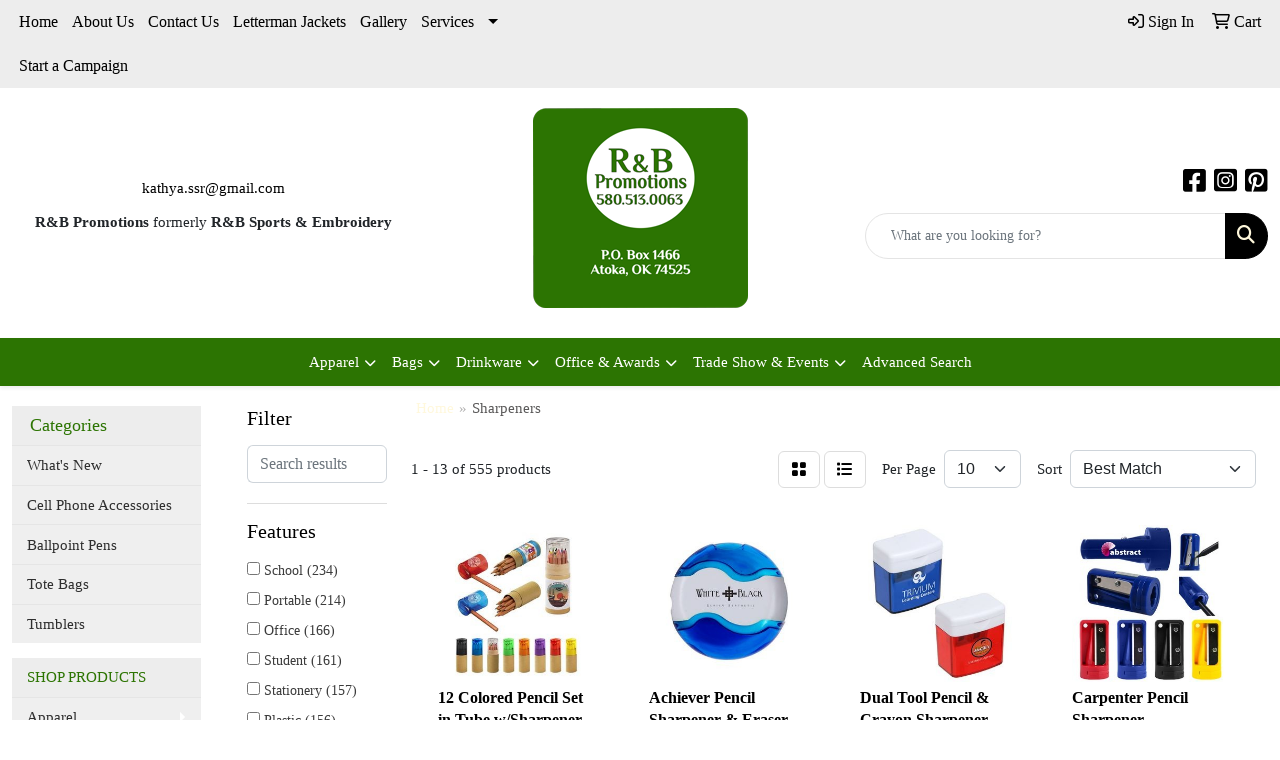

--- FILE ---
content_type: text/html
request_url: https://www.rbsportsok.com/ws/ws.dll/StartSrch?UID=208545&WENavID=14505597
body_size: 11147
content:
<!DOCTYPE html>
<html lang="en"><head>
<meta charset="utf-8">
<meta http-equiv="X-UA-Compatible" content="IE=edge">
<meta name="viewport" content="width=device-width, initial-scale=1">
<!-- The above 3 meta tags *must* come first in the head; any other head content must come *after* these tags -->


<link href="/distsite/styles/8/css/bootstrap.min.css" rel="stylesheet" />
<link href="https://fonts.googleapis.com/css?family=Open+Sans:400,600|Oswald:400,600" rel="stylesheet">
<link href="/distsite/styles/8/css/owl.carousel.min.css" rel="stylesheet">
<link href="/distsite/styles/8/css/nouislider.css" rel="stylesheet">
<!--<link href="/distsite/styles/8/css/menu.css" rel="stylesheet"/>-->
<link href="/distsite/styles/8/css/flexslider.css" rel="stylesheet">
<link href="/distsite/styles/8/css/all.min.css" rel="stylesheet">
<link href="/distsite/styles/8/css/slick/slick.css" rel="stylesheet"/>
<link href="/distsite/styles/8/css/lightbox/lightbox.css" rel="stylesheet"  />
<link href="/distsite/styles/8/css/yamm.css" rel="stylesheet" />
<!-- Custom styles for this theme -->
<link href="/we/we.dll/StyleSheet?UN=208545&Type=WETheme&TS=C45695.5334606481" rel="stylesheet">
<!-- Custom styles for this theme -->
<link href="/we/we.dll/StyleSheet?UN=208545&Type=WETheme-PS&TS=C45695.5334606481" rel="stylesheet">
<style>

#block-right > p{font-weight: bold;}
#block-right > h4 > span{font-weight: bold;}

</style>

<!-- HTML5 shim and Respond.js for IE8 support of HTML5 elements and media queries -->
<!--[if lt IE 9]>
      <script src="https://oss.maxcdn.com/html5shiv/3.7.3/html5shiv.min.js"></script>
      <script src="https://oss.maxcdn.com/respond/1.4.2/respond.min.js"></script>
    <![endif]-->

</head>

<body style="background:#fff;">


  <!-- Slide-Out Menu -->
  <div id="filter-menu" class="filter-menu">
    <button id="close-menu" class="btn-close"></button>
    <div class="menu-content">
      
<aside class="filter-sidebar">



<div class="filter-section first">
	<h2>Filter</h2>
	 <div class="input-group mb-3">
	 <input type="text" style="border-right:0;" placeholder="Search results" class="form-control text-search-within-results" name="SearchWithinResults" value="" maxlength="100" onkeyup="HandleTextFilter(event);">
	  <label class="input-group-text" style="background-color:#fff;"><a  style="display:none;" href="javascript:void(0);" class="remove-filter" data-toggle="tooltip" title="Clear" onclick="ClearTextFilter();"><i class="far fa-times" aria-hidden="true"></i> <span class="fa-sr-only">x</span></a></label>
	</div>
</div>

<a href="javascript:void(0);" class="clear-filters"  style="display:none;" onclick="ClearDrillDown();">Clear all filters</a>

<div class="filter-section"  style="display:none;">
	<h2>Categories</h2>

	<div class="filter-list">

	 

		<!-- wrapper for more filters -->
        <div class="show-filter">

		</div><!-- showfilters -->

	</div>

		<a href="#" class="show-more"  style="display:none;" >Show more</a>
</div>


<div class="filter-section" >
	<h2>Features</h2>

		<div class="filter-list">

	  		<div class="checkbox"><label><input class="filtercheckbox" type="checkbox" name="2|School" ><span> School (234)</span></label></div><div class="checkbox"><label><input class="filtercheckbox" type="checkbox" name="2|Portable" ><span> Portable (214)</span></label></div><div class="checkbox"><label><input class="filtercheckbox" type="checkbox" name="2|Office" ><span> Office (166)</span></label></div><div class="checkbox"><label><input class="filtercheckbox" type="checkbox" name="2|Student" ><span> Student (161)</span></label></div><div class="checkbox"><label><input class="filtercheckbox" type="checkbox" name="2|Stationery" ><span> Stationery (157)</span></label></div><div class="checkbox"><label><input class="filtercheckbox" type="checkbox" name="2|Plastic" ><span> Plastic (156)</span></label></div><div class="checkbox"><label><input class="filtercheckbox" type="checkbox" name="2|Pencil" ><span> Pencil (137)</span></label></div><div class="checkbox"><label><input class="filtercheckbox" type="checkbox" name="2|Durable" ><span> Durable (136)</span></label></div><div class="checkbox"><label><input class="filtercheckbox" type="checkbox" name="2|Compact" ><span> Compact (135)</span></label></div><div class="checkbox"><label><input class="filtercheckbox" type="checkbox" name="2|Classroom" ><span> Classroom (134)</span></label></div><div class="show-filter"><div class="checkbox"><label><input class="filtercheckbox" type="checkbox" name="2|Handheld" ><span> Handheld (118)</span></label></div><div class="checkbox"><label><input class="filtercheckbox" type="checkbox" name="2|Kid" ><span> Kid (118)</span></label></div><div class="checkbox"><label><input class="filtercheckbox" type="checkbox" name="2|Sharpener" ><span> Sharpener (109)</span></label></div><div class="checkbox"><label><input class="filtercheckbox" type="checkbox" name="2|Manual" ><span> Manual (106)</span></label></div><div class="checkbox"><label><input class="filtercheckbox" type="checkbox" name="2|Lightweight" ><span> Lightweight (103)</span></label></div><div class="checkbox"><label><input class="filtercheckbox" type="checkbox" name="2|Blade" ><span> Blade (91)</span></label></div><div class="checkbox"><label><input class="filtercheckbox" type="checkbox" name="2|Pencil sharpener" ><span> Pencil sharpener (89)</span></label></div><div class="checkbox"><label><input class="filtercheckbox" type="checkbox" name="2|Artist" ><span> Artist (65)</span></label></div><div class="checkbox"><label><input class="filtercheckbox" type="checkbox" name="2|Home" ><span> Home (52)</span></label></div><div class="checkbox"><label><input class="filtercheckbox" type="checkbox" name="2|Sharp" ><span> Sharp (52)</span></label></div><div class="checkbox"><label><input class="filtercheckbox" type="checkbox" name="2|Mini" ><span> Mini (49)</span></label></div><div class="checkbox"><label><input class="filtercheckbox" type="checkbox" name="2|Practical" ><span> Practical (47)</span></label></div><div class="checkbox"><label><input class="filtercheckbox" type="checkbox" name="2|Tool" ><span> Tool (43)</span></label></div><div class="checkbox"><label><input class="filtercheckbox" type="checkbox" name="2|Cutter" ><span> Cutter (41)</span></label></div><div class="checkbox"><label><input class="filtercheckbox" type="checkbox" name="2|Automatic" ><span> Automatic (40)</span></label></div><div class="checkbox"><label><input class="filtercheckbox" type="checkbox" name="2|School supplies" ><span> School supplies (40)</span></label></div><div class="checkbox"><label><input class="filtercheckbox" type="checkbox" name="2|Eraser" ><span> Eraser (39)</span></label></div><div class="checkbox"><label><input class="filtercheckbox" type="checkbox" name="2|Knife" ><span> Knife (37)</span></label></div><div class="checkbox"><label><input class="filtercheckbox" type="checkbox" name="2|Crayon" ><span> Crayon (36)</span></label></div><div class="checkbox"><label><input class="filtercheckbox" type="checkbox" name="2|Round" ><span> Round (35)</span></label></div><div class="checkbox"><label><input class="filtercheckbox" type="checkbox" name="2|Desk" ><span> Desk (34)</span></label></div><div class="checkbox"><label><input class="filtercheckbox" type="checkbox" name="2|Small" ><span> Small (31)</span></label></div><div class="checkbox"><label><input class="filtercheckbox" type="checkbox" name="2|Ergonomic" ><span> Ergonomic (29)</span></label></div><div class="checkbox"><label><input class="filtercheckbox" type="checkbox" name="2|Dual hole" ><span> Dual hole (28)</span></label></div><div class="checkbox"><label><input class="filtercheckbox" type="checkbox" name="2|Handy" ><span> Handy (28)</span></label></div><div class="checkbox"><label><input class="filtercheckbox" type="checkbox" name="2|Lid" ><span> Lid (28)</span></label></div><div class="checkbox"><label><input class="filtercheckbox" type="checkbox" name="2|Colorful" ><span> Colorful (26)</span></label></div><div class="checkbox"><label><input class="filtercheckbox" type="checkbox" name="2|Colored" ><span> Colored (25)</span></label></div><div class="checkbox"><label><input class="filtercheckbox" type="checkbox" name="2|Translucent" ><span> Translucent (25)</span></label></div><div class="checkbox"><label><input class="filtercheckbox" type="checkbox" name="2|Fast" ><span> Fast (24)</span></label></div><div class="checkbox"><label><input class="filtercheckbox" type="checkbox" name="2|Children" ><span> Children (23)</span></label></div><div class="checkbox"><label><input class="filtercheckbox" type="checkbox" name="2|Single hole" ><span> Single hole (23)</span></label></div><div class="checkbox"><label><input class="filtercheckbox" type="checkbox" name="2|Convenient" ><span> Convenient (22)</span></label></div><div class="checkbox"><label><input class="filtercheckbox" type="checkbox" name="2|Efficient" ><span> Efficient (22)</span></label></div><div class="checkbox"><label><input class="filtercheckbox" type="checkbox" name="2|Sturdy" ><span> Sturdy (22)</span></label></div><div class="checkbox"><label><input class="filtercheckbox" type="checkbox" name="2|Drawing" ><span> Drawing (21)</span></label></div><div class="checkbox"><label><input class="filtercheckbox" type="checkbox" name="2|Safe" ><span> Safe (21)</span></label></div><div class="checkbox"><label><input class="filtercheckbox" type="checkbox" name="2|Writing" ><span> Writing (21)</span></label></div><div class="checkbox"><label><input class="filtercheckbox" type="checkbox" name="2|Cutting" ><span> Cutting (20)</span></label></div><div class="checkbox"><label><input class="filtercheckbox" type="checkbox" name="2|Smooth" ><span> Smooth (20)</span></label></div></div>

			<!-- wrapper for more filters -->
			<div class="show-filter">

			</div><!-- showfilters -->
 		</div>
		<a href="#" class="show-more"  >Show more</a>


</div>


<div class="filter-section" >
	<h2>Colors</h2>

		<div class="filter-list">

		  	<div class="checkbox"><label><input class="filtercheckbox" type="checkbox" name="1|Blue" ><span> Blue (388)</span></label></div><div class="checkbox"><label><input class="filtercheckbox" type="checkbox" name="1|Green" ><span> Green (275)</span></label></div><div class="checkbox"><label><input class="filtercheckbox" type="checkbox" name="1|Red" ><span> Red (198)</span></label></div><div class="checkbox"><label><input class="filtercheckbox" type="checkbox" name="1|Pink" ><span> Pink (182)</span></label></div><div class="checkbox"><label><input class="filtercheckbox" type="checkbox" name="1|Yellow" ><span> Yellow (166)</span></label></div><div class="checkbox"><label><input class="filtercheckbox" type="checkbox" name="1|Black" ><span> Black (130)</span></label></div><div class="checkbox"><label><input class="filtercheckbox" type="checkbox" name="1|Orange" ><span> Orange (95)</span></label></div><div class="checkbox"><label><input class="filtercheckbox" type="checkbox" name="1|White" ><span> White (90)</span></label></div><div class="checkbox"><label><input class="filtercheckbox" type="checkbox" name="1|Purple" ><span> Purple (65)</span></label></div><div class="checkbox"><label><input class="filtercheckbox" type="checkbox" name="1|Various" ><span> Various (22)</span></label></div><div class="show-filter"><div class="checkbox"><label><input class="filtercheckbox" type="checkbox" name="1|Clear" ><span> Clear (21)</span></label></div><div class="checkbox"><label><input class="filtercheckbox" type="checkbox" name="1|Brown" ><span> Brown (20)</span></label></div><div class="checkbox"><label><input class="filtercheckbox" type="checkbox" name="1|Gray" ><span> Gray (10)</span></label></div><div class="checkbox"><label><input class="filtercheckbox" type="checkbox" name="1|Light blue" ><span> Light blue (10)</span></label></div><div class="checkbox"><label><input class="filtercheckbox" type="checkbox" name="1|Light green" ><span> Light green (9)</span></label></div><div class="checkbox"><label><input class="filtercheckbox" type="checkbox" name="1|Rose red" ><span> Rose red (9)</span></label></div><div class="checkbox"><label><input class="filtercheckbox" type="checkbox" name="1|Translucent blue" ><span> Translucent blue (8)</span></label></div><div class="checkbox"><label><input class="filtercheckbox" type="checkbox" name="1|Dark blue" ><span> Dark blue (7)</span></label></div><div class="checkbox"><label><input class="filtercheckbox" type="checkbox" name="1|Royal blue" ><span> Royal blue (6)</span></label></div><div class="checkbox"><label><input class="filtercheckbox" type="checkbox" name="1|Silver" ><span> Silver (6)</span></label></div><div class="checkbox"><label><input class="filtercheckbox" type="checkbox" name="1|Translucent red" ><span> Translucent red (6)</span></label></div><div class="checkbox"><label><input class="filtercheckbox" type="checkbox" name="1|Dark green" ><span> Dark green (5)</span></label></div><div class="checkbox"><label><input class="filtercheckbox" type="checkbox" name="1|Beige" ><span> Beige (4)</span></label></div><div class="checkbox"><label><input class="filtercheckbox" type="checkbox" name="1|Sky blue" ><span> Sky blue (4)</span></label></div><div class="checkbox"><label><input class="filtercheckbox" type="checkbox" name="1|Translucent black" ><span> Translucent black (4)</span></label></div><div class="checkbox"><label><input class="filtercheckbox" type="checkbox" name="1|Blue/green" ><span> Blue/green (3)</span></label></div><div class="checkbox"><label><input class="filtercheckbox" type="checkbox" name="1|Blue/white" ><span> Blue/white (3)</span></label></div><div class="checkbox"><label><input class="filtercheckbox" type="checkbox" name="1|Natural beige" ><span> Natural beige (3)</span></label></div><div class="checkbox"><label><input class="filtercheckbox" type="checkbox" name="1|Trans blue" ><span> Trans blue (3)</span></label></div><div class="checkbox"><label><input class="filtercheckbox" type="checkbox" name="1|Trans green" ><span> Trans green (3)</span></label></div><div class="checkbox"><label><input class="filtercheckbox" type="checkbox" name="1|Trans red" ><span> Trans red (3)</span></label></div><div class="checkbox"><label><input class="filtercheckbox" type="checkbox" name="1|Translucent green" ><span> Translucent green (3)</span></label></div><div class="checkbox"><label><input class="filtercheckbox" type="checkbox" name="1|Translucent lime green" ><span> Translucent lime green (3)</span></label></div><div class="checkbox"><label><input class="filtercheckbox" type="checkbox" name="1|Translucent smoke gray" ><span> Translucent smoke gray (3)</span></label></div><div class="checkbox"><label><input class="filtercheckbox" type="checkbox" name="1|Translucent yellow" ><span> Translucent yellow (3)</span></label></div><div class="checkbox"><label><input class="filtercheckbox" type="checkbox" name="1|Transparent" ><span> Transparent (3)</span></label></div><div class="checkbox"><label><input class="filtercheckbox" type="checkbox" name="1|Black/clear" ><span> Black/clear (2)</span></label></div><div class="checkbox"><label><input class="filtercheckbox" type="checkbox" name="1|Blue/clear" ><span> Blue/clear (2)</span></label></div><div class="checkbox"><label><input class="filtercheckbox" type="checkbox" name="1|Blue/purple" ><span> Blue/purple (2)</span></label></div><div class="checkbox"><label><input class="filtercheckbox" type="checkbox" name="1|Cream" ><span> Cream (2)</span></label></div><div class="checkbox"><label><input class="filtercheckbox" type="checkbox" name="1|Gold" ><span> Gold (2)</span></label></div><div class="checkbox"><label><input class="filtercheckbox" type="checkbox" name="1|Light purple" ><span> Light purple (2)</span></label></div><div class="checkbox"><label><input class="filtercheckbox" type="checkbox" name="1|Multi" ><span> Multi (2)</span></label></div><div class="checkbox"><label><input class="filtercheckbox" type="checkbox" name="1|Multi- translucent" ><span> Multi- translucent (2)</span></label></div><div class="checkbox"><label><input class="filtercheckbox" type="checkbox" name="1|Natural" ><span> Natural (2)</span></label></div><div class="checkbox"><label><input class="filtercheckbox" type="checkbox" name="1|Navy blue" ><span> Navy blue (2)</span></label></div><div class="checkbox"><label><input class="filtercheckbox" type="checkbox" name="1|Neon yellow" ><span> Neon yellow (2)</span></label></div><div class="checkbox"><label><input class="filtercheckbox" type="checkbox" name="1|Pink/white" ><span> Pink/white (2)</span></label></div><div class="checkbox"><label><input class="filtercheckbox" type="checkbox" name="1|Pms# 2039 translucent pink" ><span> Pms# 2039 translucent pink (2)</span></label></div><div class="checkbox"><label><input class="filtercheckbox" type="checkbox" name="1|Pms# 2070 translucent fuchsia" ><span> Pms# 2070 translucent fuchsia (2)</span></label></div></div>


			<!-- wrapper for more filters -->
			<div class="show-filter">

			</div><!-- showfilters -->

		  </div>

		<a href="#" class="show-more"  >Show more</a>
</div>


<div class="filter-section"  >
	<h2>Price Range</h2>
	<div class="filter-price-wrap">
		<div class="filter-price-inner">
			<div class="input-group">
				<span class="input-group-text input-group-text-white">$</span>
				<input type="text" class="form-control form-control-sm filter-min-prices" name="min-prices" value="" placeholder="Min" onkeyup="HandlePriceFilter(event);">
			</div>
			<div class="input-group">
				<span class="input-group-text input-group-text-white">$</span>
				<input type="text" class="form-control form-control-sm filter-max-prices" name="max-prices" value="" placeholder="Max" onkeyup="HandlePriceFilter(event);">
			</div>
		</div>
		<a href="javascript:void(0)" onclick="SetPriceFilter();" ><i class="fa-solid fa-chevron-right"></i></a>
	</div>
</div>

<div class="filter-section"   >
	<h2>Quantity</h2>
	<div class="filter-price-wrap mb-2">
		<input type="text" class="form-control form-control-sm filter-quantity" value="" placeholder="Qty" onkeyup="HandleQuantityFilter(event);">
		<a href="javascript:void(0)" onclick="SetQuantityFilter();"><i class="fa-solid fa-chevron-right"></i></a>
	</div>
</div>




	</aside>

    </div>
</div>




	<div class="container-fluid">
		<div class="row">

			<div class="col-md-3 col-lg-2">
        <div class="d-none d-md-block">
          <div id="desktop-filter">
            
<aside class="filter-sidebar">



<div class="filter-section first">
	<h2>Filter</h2>
	 <div class="input-group mb-3">
	 <input type="text" style="border-right:0;" placeholder="Search results" class="form-control text-search-within-results" name="SearchWithinResults" value="" maxlength="100" onkeyup="HandleTextFilter(event);">
	  <label class="input-group-text" style="background-color:#fff;"><a  style="display:none;" href="javascript:void(0);" class="remove-filter" data-toggle="tooltip" title="Clear" onclick="ClearTextFilter();"><i class="far fa-times" aria-hidden="true"></i> <span class="fa-sr-only">x</span></a></label>
	</div>
</div>

<a href="javascript:void(0);" class="clear-filters"  style="display:none;" onclick="ClearDrillDown();">Clear all filters</a>

<div class="filter-section"  style="display:none;">
	<h2>Categories</h2>

	<div class="filter-list">

	 

		<!-- wrapper for more filters -->
        <div class="show-filter">

		</div><!-- showfilters -->

	</div>

		<a href="#" class="show-more"  style="display:none;" >Show more</a>
</div>


<div class="filter-section" >
	<h2>Features</h2>

		<div class="filter-list">

	  		<div class="checkbox"><label><input class="filtercheckbox" type="checkbox" name="2|School" ><span> School (234)</span></label></div><div class="checkbox"><label><input class="filtercheckbox" type="checkbox" name="2|Portable" ><span> Portable (214)</span></label></div><div class="checkbox"><label><input class="filtercheckbox" type="checkbox" name="2|Office" ><span> Office (166)</span></label></div><div class="checkbox"><label><input class="filtercheckbox" type="checkbox" name="2|Student" ><span> Student (161)</span></label></div><div class="checkbox"><label><input class="filtercheckbox" type="checkbox" name="2|Stationery" ><span> Stationery (157)</span></label></div><div class="checkbox"><label><input class="filtercheckbox" type="checkbox" name="2|Plastic" ><span> Plastic (156)</span></label></div><div class="checkbox"><label><input class="filtercheckbox" type="checkbox" name="2|Pencil" ><span> Pencil (137)</span></label></div><div class="checkbox"><label><input class="filtercheckbox" type="checkbox" name="2|Durable" ><span> Durable (136)</span></label></div><div class="checkbox"><label><input class="filtercheckbox" type="checkbox" name="2|Compact" ><span> Compact (135)</span></label></div><div class="checkbox"><label><input class="filtercheckbox" type="checkbox" name="2|Classroom" ><span> Classroom (134)</span></label></div><div class="show-filter"><div class="checkbox"><label><input class="filtercheckbox" type="checkbox" name="2|Handheld" ><span> Handheld (118)</span></label></div><div class="checkbox"><label><input class="filtercheckbox" type="checkbox" name="2|Kid" ><span> Kid (118)</span></label></div><div class="checkbox"><label><input class="filtercheckbox" type="checkbox" name="2|Sharpener" ><span> Sharpener (109)</span></label></div><div class="checkbox"><label><input class="filtercheckbox" type="checkbox" name="2|Manual" ><span> Manual (106)</span></label></div><div class="checkbox"><label><input class="filtercheckbox" type="checkbox" name="2|Lightweight" ><span> Lightweight (103)</span></label></div><div class="checkbox"><label><input class="filtercheckbox" type="checkbox" name="2|Blade" ><span> Blade (91)</span></label></div><div class="checkbox"><label><input class="filtercheckbox" type="checkbox" name="2|Pencil sharpener" ><span> Pencil sharpener (89)</span></label></div><div class="checkbox"><label><input class="filtercheckbox" type="checkbox" name="2|Artist" ><span> Artist (65)</span></label></div><div class="checkbox"><label><input class="filtercheckbox" type="checkbox" name="2|Home" ><span> Home (52)</span></label></div><div class="checkbox"><label><input class="filtercheckbox" type="checkbox" name="2|Sharp" ><span> Sharp (52)</span></label></div><div class="checkbox"><label><input class="filtercheckbox" type="checkbox" name="2|Mini" ><span> Mini (49)</span></label></div><div class="checkbox"><label><input class="filtercheckbox" type="checkbox" name="2|Practical" ><span> Practical (47)</span></label></div><div class="checkbox"><label><input class="filtercheckbox" type="checkbox" name="2|Tool" ><span> Tool (43)</span></label></div><div class="checkbox"><label><input class="filtercheckbox" type="checkbox" name="2|Cutter" ><span> Cutter (41)</span></label></div><div class="checkbox"><label><input class="filtercheckbox" type="checkbox" name="2|Automatic" ><span> Automatic (40)</span></label></div><div class="checkbox"><label><input class="filtercheckbox" type="checkbox" name="2|School supplies" ><span> School supplies (40)</span></label></div><div class="checkbox"><label><input class="filtercheckbox" type="checkbox" name="2|Eraser" ><span> Eraser (39)</span></label></div><div class="checkbox"><label><input class="filtercheckbox" type="checkbox" name="2|Knife" ><span> Knife (37)</span></label></div><div class="checkbox"><label><input class="filtercheckbox" type="checkbox" name="2|Crayon" ><span> Crayon (36)</span></label></div><div class="checkbox"><label><input class="filtercheckbox" type="checkbox" name="2|Round" ><span> Round (35)</span></label></div><div class="checkbox"><label><input class="filtercheckbox" type="checkbox" name="2|Desk" ><span> Desk (34)</span></label></div><div class="checkbox"><label><input class="filtercheckbox" type="checkbox" name="2|Small" ><span> Small (31)</span></label></div><div class="checkbox"><label><input class="filtercheckbox" type="checkbox" name="2|Ergonomic" ><span> Ergonomic (29)</span></label></div><div class="checkbox"><label><input class="filtercheckbox" type="checkbox" name="2|Dual hole" ><span> Dual hole (28)</span></label></div><div class="checkbox"><label><input class="filtercheckbox" type="checkbox" name="2|Handy" ><span> Handy (28)</span></label></div><div class="checkbox"><label><input class="filtercheckbox" type="checkbox" name="2|Lid" ><span> Lid (28)</span></label></div><div class="checkbox"><label><input class="filtercheckbox" type="checkbox" name="2|Colorful" ><span> Colorful (26)</span></label></div><div class="checkbox"><label><input class="filtercheckbox" type="checkbox" name="2|Colored" ><span> Colored (25)</span></label></div><div class="checkbox"><label><input class="filtercheckbox" type="checkbox" name="2|Translucent" ><span> Translucent (25)</span></label></div><div class="checkbox"><label><input class="filtercheckbox" type="checkbox" name="2|Fast" ><span> Fast (24)</span></label></div><div class="checkbox"><label><input class="filtercheckbox" type="checkbox" name="2|Children" ><span> Children (23)</span></label></div><div class="checkbox"><label><input class="filtercheckbox" type="checkbox" name="2|Single hole" ><span> Single hole (23)</span></label></div><div class="checkbox"><label><input class="filtercheckbox" type="checkbox" name="2|Convenient" ><span> Convenient (22)</span></label></div><div class="checkbox"><label><input class="filtercheckbox" type="checkbox" name="2|Efficient" ><span> Efficient (22)</span></label></div><div class="checkbox"><label><input class="filtercheckbox" type="checkbox" name="2|Sturdy" ><span> Sturdy (22)</span></label></div><div class="checkbox"><label><input class="filtercheckbox" type="checkbox" name="2|Drawing" ><span> Drawing (21)</span></label></div><div class="checkbox"><label><input class="filtercheckbox" type="checkbox" name="2|Safe" ><span> Safe (21)</span></label></div><div class="checkbox"><label><input class="filtercheckbox" type="checkbox" name="2|Writing" ><span> Writing (21)</span></label></div><div class="checkbox"><label><input class="filtercheckbox" type="checkbox" name="2|Cutting" ><span> Cutting (20)</span></label></div><div class="checkbox"><label><input class="filtercheckbox" type="checkbox" name="2|Smooth" ><span> Smooth (20)</span></label></div></div>

			<!-- wrapper for more filters -->
			<div class="show-filter">

			</div><!-- showfilters -->
 		</div>
		<a href="#" class="show-more"  >Show more</a>


</div>


<div class="filter-section" >
	<h2>Colors</h2>

		<div class="filter-list">

		  	<div class="checkbox"><label><input class="filtercheckbox" type="checkbox" name="1|Blue" ><span> Blue (388)</span></label></div><div class="checkbox"><label><input class="filtercheckbox" type="checkbox" name="1|Green" ><span> Green (275)</span></label></div><div class="checkbox"><label><input class="filtercheckbox" type="checkbox" name="1|Red" ><span> Red (198)</span></label></div><div class="checkbox"><label><input class="filtercheckbox" type="checkbox" name="1|Pink" ><span> Pink (182)</span></label></div><div class="checkbox"><label><input class="filtercheckbox" type="checkbox" name="1|Yellow" ><span> Yellow (166)</span></label></div><div class="checkbox"><label><input class="filtercheckbox" type="checkbox" name="1|Black" ><span> Black (130)</span></label></div><div class="checkbox"><label><input class="filtercheckbox" type="checkbox" name="1|Orange" ><span> Orange (95)</span></label></div><div class="checkbox"><label><input class="filtercheckbox" type="checkbox" name="1|White" ><span> White (90)</span></label></div><div class="checkbox"><label><input class="filtercheckbox" type="checkbox" name="1|Purple" ><span> Purple (65)</span></label></div><div class="checkbox"><label><input class="filtercheckbox" type="checkbox" name="1|Various" ><span> Various (22)</span></label></div><div class="show-filter"><div class="checkbox"><label><input class="filtercheckbox" type="checkbox" name="1|Clear" ><span> Clear (21)</span></label></div><div class="checkbox"><label><input class="filtercheckbox" type="checkbox" name="1|Brown" ><span> Brown (20)</span></label></div><div class="checkbox"><label><input class="filtercheckbox" type="checkbox" name="1|Gray" ><span> Gray (10)</span></label></div><div class="checkbox"><label><input class="filtercheckbox" type="checkbox" name="1|Light blue" ><span> Light blue (10)</span></label></div><div class="checkbox"><label><input class="filtercheckbox" type="checkbox" name="1|Light green" ><span> Light green (9)</span></label></div><div class="checkbox"><label><input class="filtercheckbox" type="checkbox" name="1|Rose red" ><span> Rose red (9)</span></label></div><div class="checkbox"><label><input class="filtercheckbox" type="checkbox" name="1|Translucent blue" ><span> Translucent blue (8)</span></label></div><div class="checkbox"><label><input class="filtercheckbox" type="checkbox" name="1|Dark blue" ><span> Dark blue (7)</span></label></div><div class="checkbox"><label><input class="filtercheckbox" type="checkbox" name="1|Royal blue" ><span> Royal blue (6)</span></label></div><div class="checkbox"><label><input class="filtercheckbox" type="checkbox" name="1|Silver" ><span> Silver (6)</span></label></div><div class="checkbox"><label><input class="filtercheckbox" type="checkbox" name="1|Translucent red" ><span> Translucent red (6)</span></label></div><div class="checkbox"><label><input class="filtercheckbox" type="checkbox" name="1|Dark green" ><span> Dark green (5)</span></label></div><div class="checkbox"><label><input class="filtercheckbox" type="checkbox" name="1|Beige" ><span> Beige (4)</span></label></div><div class="checkbox"><label><input class="filtercheckbox" type="checkbox" name="1|Sky blue" ><span> Sky blue (4)</span></label></div><div class="checkbox"><label><input class="filtercheckbox" type="checkbox" name="1|Translucent black" ><span> Translucent black (4)</span></label></div><div class="checkbox"><label><input class="filtercheckbox" type="checkbox" name="1|Blue/green" ><span> Blue/green (3)</span></label></div><div class="checkbox"><label><input class="filtercheckbox" type="checkbox" name="1|Blue/white" ><span> Blue/white (3)</span></label></div><div class="checkbox"><label><input class="filtercheckbox" type="checkbox" name="1|Natural beige" ><span> Natural beige (3)</span></label></div><div class="checkbox"><label><input class="filtercheckbox" type="checkbox" name="1|Trans blue" ><span> Trans blue (3)</span></label></div><div class="checkbox"><label><input class="filtercheckbox" type="checkbox" name="1|Trans green" ><span> Trans green (3)</span></label></div><div class="checkbox"><label><input class="filtercheckbox" type="checkbox" name="1|Trans red" ><span> Trans red (3)</span></label></div><div class="checkbox"><label><input class="filtercheckbox" type="checkbox" name="1|Translucent green" ><span> Translucent green (3)</span></label></div><div class="checkbox"><label><input class="filtercheckbox" type="checkbox" name="1|Translucent lime green" ><span> Translucent lime green (3)</span></label></div><div class="checkbox"><label><input class="filtercheckbox" type="checkbox" name="1|Translucent smoke gray" ><span> Translucent smoke gray (3)</span></label></div><div class="checkbox"><label><input class="filtercheckbox" type="checkbox" name="1|Translucent yellow" ><span> Translucent yellow (3)</span></label></div><div class="checkbox"><label><input class="filtercheckbox" type="checkbox" name="1|Transparent" ><span> Transparent (3)</span></label></div><div class="checkbox"><label><input class="filtercheckbox" type="checkbox" name="1|Black/clear" ><span> Black/clear (2)</span></label></div><div class="checkbox"><label><input class="filtercheckbox" type="checkbox" name="1|Blue/clear" ><span> Blue/clear (2)</span></label></div><div class="checkbox"><label><input class="filtercheckbox" type="checkbox" name="1|Blue/purple" ><span> Blue/purple (2)</span></label></div><div class="checkbox"><label><input class="filtercheckbox" type="checkbox" name="1|Cream" ><span> Cream (2)</span></label></div><div class="checkbox"><label><input class="filtercheckbox" type="checkbox" name="1|Gold" ><span> Gold (2)</span></label></div><div class="checkbox"><label><input class="filtercheckbox" type="checkbox" name="1|Light purple" ><span> Light purple (2)</span></label></div><div class="checkbox"><label><input class="filtercheckbox" type="checkbox" name="1|Multi" ><span> Multi (2)</span></label></div><div class="checkbox"><label><input class="filtercheckbox" type="checkbox" name="1|Multi- translucent" ><span> Multi- translucent (2)</span></label></div><div class="checkbox"><label><input class="filtercheckbox" type="checkbox" name="1|Natural" ><span> Natural (2)</span></label></div><div class="checkbox"><label><input class="filtercheckbox" type="checkbox" name="1|Navy blue" ><span> Navy blue (2)</span></label></div><div class="checkbox"><label><input class="filtercheckbox" type="checkbox" name="1|Neon yellow" ><span> Neon yellow (2)</span></label></div><div class="checkbox"><label><input class="filtercheckbox" type="checkbox" name="1|Pink/white" ><span> Pink/white (2)</span></label></div><div class="checkbox"><label><input class="filtercheckbox" type="checkbox" name="1|Pms# 2039 translucent pink" ><span> Pms# 2039 translucent pink (2)</span></label></div><div class="checkbox"><label><input class="filtercheckbox" type="checkbox" name="1|Pms# 2070 translucent fuchsia" ><span> Pms# 2070 translucent fuchsia (2)</span></label></div></div>


			<!-- wrapper for more filters -->
			<div class="show-filter">

			</div><!-- showfilters -->

		  </div>

		<a href="#" class="show-more"  >Show more</a>
</div>


<div class="filter-section"  >
	<h2>Price Range</h2>
	<div class="filter-price-wrap">
		<div class="filter-price-inner">
			<div class="input-group">
				<span class="input-group-text input-group-text-white">$</span>
				<input type="text" class="form-control form-control-sm filter-min-prices" name="min-prices" value="" placeholder="Min" onkeyup="HandlePriceFilter(event);">
			</div>
			<div class="input-group">
				<span class="input-group-text input-group-text-white">$</span>
				<input type="text" class="form-control form-control-sm filter-max-prices" name="max-prices" value="" placeholder="Max" onkeyup="HandlePriceFilter(event);">
			</div>
		</div>
		<a href="javascript:void(0)" onclick="SetPriceFilter();" ><i class="fa-solid fa-chevron-right"></i></a>
	</div>
</div>

<div class="filter-section"   >
	<h2>Quantity</h2>
	<div class="filter-price-wrap mb-2">
		<input type="text" class="form-control form-control-sm filter-quantity" value="" placeholder="Qty" onkeyup="HandleQuantityFilter(event);">
		<a href="javascript:void(0)" onclick="SetQuantityFilter();"><i class="fa-solid fa-chevron-right"></i></a>
	</div>
</div>




	</aside>

          </div>
        </div>
			</div>

			<div class="col-md-9 col-lg-10">
				

				<ol class="breadcrumb"  >
              		<li><a href="https://www.rbsportsok.com" target="_top">Home</a></li>
             	 	<li class="active">Sharpeners</li>
            	</ol>




				<div id="product-list-controls">

				
						<div class="d-flex align-items-center justify-content-between">
							<div class="d-none d-md-block me-3">
								1 - 13 of  555 <span class="d-none d-lg-inline">products</span>
							</div>
					  
						  <!-- Right Aligned Controls -->
						  <div class="product-controls-right d-flex align-items-center">
       
              <button id="show-filter-button" class="btn btn-control d-block d-md-none"><i class="fa-solid fa-filter" aria-hidden="true"></i></button>

							
							<span class="me-3">
								<a href="/ws/ws.dll/StartSrch?UID=208545&WENavID=14505597&View=T&ST=26012415483398360832869813" class="btn btn-control grid" title="Change to Grid View"><i class="fa-solid fa-grid-2" aria-hidden="true"></i>  <span class="fa-sr-only">Grid</span></a>
								<a href="/ws/ws.dll/StartSrch?UID=208545&WENavID=14505597&View=L&ST=26012415483398360832869813" class="btn btn-control" title="Change to List View"><i class="fa-solid fa-list"></i> <span class="fa-sr-only">List</span></a>
							</span>
							
					  
							<!-- Number of Items Per Page -->
							<div class="me-2 d-none d-lg-block">
								<label>Per Page</label>
							</div>
							<div class="me-3 d-none d-md-block">
								<select class="form-select notranslate" onchange="GoToNewURL(this);" aria-label="Items per page">
									<option value="/ws/ws.dll/StartSrch?UID=208545&WENavID=14505597&ST=26012415483398360832869813&PPP=10" selected>10</option><option value="/ws/ws.dll/StartSrch?UID=208545&WENavID=14505597&ST=26012415483398360832869813&PPP=25" >25</option><option value="/ws/ws.dll/StartSrch?UID=208545&WENavID=14505597&ST=26012415483398360832869813&PPP=50" >50</option><option value="/ws/ws.dll/StartSrch?UID=208545&WENavID=14505597&ST=26012415483398360832869813&PPP=100" >100</option><option value="/ws/ws.dll/StartSrch?UID=208545&WENavID=14505597&ST=26012415483398360832869813&PPP=250" >250</option>
								
								</select>
							</div>
					  
							<!-- Sort By -->
							<div class="d-none d-lg-block me-2">
								<label>Sort</label>
							</div>
							<div>
								<select class="form-select" onchange="GoToNewURL(this);">
									<option value="/ws/ws.dll/StartSrch?UID=208545&WENavID=14505597&Sort=0" selected>Best Match</option><option value="/ws/ws.dll/StartSrch?UID=208545&WENavID=14505597&Sort=3">Most Popular</option><option value="/ws/ws.dll/StartSrch?UID=208545&WENavID=14505597&Sort=1">Price (Low to High)</option><option value="/ws/ws.dll/StartSrch?UID=208545&WENavID=14505597&Sort=2">Price (High to Low)</option>
								 </select>
							</div>
						  </div>
						</div>

			  </div>

				<!-- Product Results List -->
				<ul class="thumbnail-list"><a name="0" href="#" alt="Item 0"></a>
<li>
 <a href="https://www.rbsportsok.com/p/OVRSP-IEMMI/12-colored-pencil-set-in-tube-wsharpener" target="_parent" alt="12 Colored Pencil Set in Tube w/Sharpener">
 <div class="pr-list-grid">
		<img class="img-responsive" src="/ws/ws.dll/QPic?SN=50219&P=593734544&I=0&PX=300" alt="12 Colored Pencil Set in Tube w/Sharpener">
		<p class="pr-name">12 Colored Pencil Set in Tube w/Sharpener</p>
		<div class="pr-meta-row">
			<div class="product-reviews"  style="display:none;">
				<div class="rating-stars">
				<i class="fa-solid fa-star-sharp" aria-hidden="true"></i><i class="fa-solid fa-star-sharp" aria-hidden="true"></i><i class="fa-solid fa-star-sharp" aria-hidden="true"></i><i class="fa-solid fa-star-sharp" aria-hidden="true"></i><i class="fa-solid fa-star-sharp" aria-hidden="true"></i>
				</div>
				<span class="rating-count">(0)</span>
			</div>
			
		</div>
		<p class="pr-number"  ><span class="notranslate">Item #OVRSP-IEMMI</span></p>
		<p class="pr-price"  ><span class="notranslate">$1.93</span> - <span class="notranslate">$2.23</span></p>
 </div>
 </a>
</li>
<a name="1" href="#" alt="Item 1"></a>
<li>
 <a href="https://www.rbsportsok.com/p/NWPWO-JJSGL/achiever-pencil-sharpener--eraser" target="_parent" alt="Achiever Pencil Sharpener &amp; Eraser">
 <div class="pr-list-grid">
		<img class="img-responsive" src="/ws/ws.dll/QPic?SN=50018&P=794283303&I=0&PX=300" alt="Achiever Pencil Sharpener &amp; Eraser">
		<p class="pr-name">Achiever Pencil Sharpener &amp; Eraser</p>
		<div class="pr-meta-row">
			<div class="product-reviews"  style="display:none;">
				<div class="rating-stars">
				<i class="fa-solid fa-star-sharp" aria-hidden="true"></i><i class="fa-solid fa-star-sharp" aria-hidden="true"></i><i class="fa-solid fa-star-sharp" aria-hidden="true"></i><i class="fa-solid fa-star-sharp" aria-hidden="true"></i><i class="fa-solid fa-star-sharp" aria-hidden="true"></i>
				</div>
				<span class="rating-count">(0)</span>
			</div>
			
		</div>
		<p class="pr-number"  ><span class="notranslate">Item #NWPWO-JJSGL</span></p>
		<p class="pr-price"  ><span class="notranslate">$1.19</span> - <span class="notranslate">$1.45</span></p>
 </div>
 </a>
</li>
<a name="2" href="#" alt="Item 2"></a>
<li>
 <a href="https://www.rbsportsok.com/p/QXNRT-HKZZQ/dual-tool-pencil--crayon-sharpener" target="_parent" alt="Dual Tool Pencil &amp; Crayon Sharpener">
 <div class="pr-list-grid">
		<img class="img-responsive" src="/ws/ws.dll/QPic?SN=60462&P=943392158&I=0&PX=300" alt="Dual Tool Pencil &amp; Crayon Sharpener">
		<p class="pr-name">Dual Tool Pencil &amp; Crayon Sharpener</p>
		<div class="pr-meta-row">
			<div class="product-reviews"  style="display:none;">
				<div class="rating-stars">
				<i class="fa-solid fa-star-sharp active" aria-hidden="true"></i><i class="fa-solid fa-star-sharp active" aria-hidden="true"></i><i class="fa-solid fa-star-sharp" aria-hidden="true"></i><i class="fa-solid fa-star-sharp" aria-hidden="true"></i><i class="fa-solid fa-star-sharp" aria-hidden="true"></i>
				</div>
				<span class="rating-count">(1)</span>
			</div>
			
		</div>
		<p class="pr-number"  ><span class="notranslate">Item #QXNRT-HKZZQ</span></p>
		<p class="pr-price"  ><span class="notranslate">$1.25</span> - <span class="notranslate">$1.52</span></p>
 </div>
 </a>
</li>
<a name="3" href="#" alt="Item 3"></a>
<li>
 <a href="https://www.rbsportsok.com/p/VYQWL-QKUTK/carpenter-pencil-sharpener" target="_parent" alt="Carpenter Pencil Sharpener">
 <div class="pr-list-grid">
		<img class="img-responsive" src="/ws/ws.dll/QPic?SN=51483&P=927501400&I=0&PX=300" alt="Carpenter Pencil Sharpener">
		<p class="pr-name">Carpenter Pencil Sharpener</p>
		<div class="pr-meta-row">
			<div class="product-reviews"  style="display:none;">
				<div class="rating-stars">
				<i class="fa-solid fa-star-sharp" aria-hidden="true"></i><i class="fa-solid fa-star-sharp" aria-hidden="true"></i><i class="fa-solid fa-star-sharp" aria-hidden="true"></i><i class="fa-solid fa-star-sharp" aria-hidden="true"></i><i class="fa-solid fa-star-sharp" aria-hidden="true"></i>
				</div>
				<span class="rating-count">(0)</span>
			</div>
			
		</div>
		<p class="pr-number"  ><span class="notranslate">Item #VYQWL-QKUTK</span></p>
		<p class="pr-price"  ><span class="notranslate">$0.79</span> - <span class="notranslate">$1.59</span></p>
 </div>
 </a>
</li>
<a name="4" href="#" alt="Item 4"></a>
<li>
 <a href="https://www.rbsportsok.com/p/EQPRL-MDTCO/twister-2-in-1-pencil-sharpener-weraser" target="_parent" alt="Twister 2-in-1 Pencil Sharpener w/Eraser">
 <div class="pr-list-grid">
		<img class="img-responsive" src="/ws/ws.dll/QPic?SN=50219&P=315549350&I=0&PX=300" alt="Twister 2-in-1 Pencil Sharpener w/Eraser">
		<p class="pr-name">Twister 2-in-1 Pencil Sharpener w/Eraser</p>
		<div class="pr-meta-row">
			<div class="product-reviews"  style="display:none;">
				<div class="rating-stars">
				<i class="fa-solid fa-star-sharp active" aria-hidden="true"></i><i class="fa-solid fa-star-sharp active" aria-hidden="true"></i><i class="fa-solid fa-star-sharp active" aria-hidden="true"></i><i class="fa-solid fa-star-sharp" aria-hidden="true"></i><i class="fa-solid fa-star-sharp" aria-hidden="true"></i>
				</div>
				<span class="rating-count">(1)</span>
			</div>
			
		</div>
		<p class="pr-number"  ><span class="notranslate">Item #EQPRL-MDTCO</span></p>
		<p class="pr-price"  ><span class="notranslate">$1.25</span> - <span class="notranslate">$1.52</span></p>
 </div>
 </a>
</li>
<a name="5" href="#" alt="Item 5"></a>
<li>
 <a href="https://www.rbsportsok.com/p/IQTUM-ISZYV/colorful-box-pencil-sharpener" target="_parent" alt="Colorful Box Pencil Sharpener">
 <div class="pr-list-grid">
		<img class="img-responsive" src="/ws/ws.dll/QPic?SN=67862&P=143989721&I=0&PX=300" alt="Colorful Box Pencil Sharpener">
		<p class="pr-name">Colorful Box Pencil Sharpener</p>
		<div class="pr-meta-row">
			<div class="product-reviews"  style="display:none;">
				<div class="rating-stars">
				<i class="fa-solid fa-star-sharp" aria-hidden="true"></i><i class="fa-solid fa-star-sharp" aria-hidden="true"></i><i class="fa-solid fa-star-sharp" aria-hidden="true"></i><i class="fa-solid fa-star-sharp" aria-hidden="true"></i><i class="fa-solid fa-star-sharp" aria-hidden="true"></i>
				</div>
				<span class="rating-count">(0)</span>
			</div>
			
		</div>
		<p class="pr-number"  ><span class="notranslate">Item #IQTUM-ISZYV</span></p>
		<p class="pr-price"  ><span class="notranslate">$0.71</span> - <span class="notranslate">$0.91</span></p>
 </div>
 </a>
</li>
<a name="6" href="#" alt="Item 6"></a>
<li>
 <a href="https://www.rbsportsok.com/p/OXTPP-IEJWG/translucent-pencil-sharpener-wflip-top-lid" target="_parent" alt="Translucent Pencil Sharpener w/Flip Top Lid">
 <div class="pr-list-grid">
		<img class="img-responsive" src="/ws/ws.dll/QPic?SN=50219&P=323732774&I=0&PX=300" alt="Translucent Pencil Sharpener w/Flip Top Lid">
		<p class="pr-name">Translucent Pencil Sharpener w/Flip Top Lid</p>
		<div class="pr-meta-row">
			<div class="product-reviews"  style="display:none;">
				<div class="rating-stars">
				<i class="fa-solid fa-star-sharp" aria-hidden="true"></i><i class="fa-solid fa-star-sharp" aria-hidden="true"></i><i class="fa-solid fa-star-sharp" aria-hidden="true"></i><i class="fa-solid fa-star-sharp" aria-hidden="true"></i><i class="fa-solid fa-star-sharp" aria-hidden="true"></i>
				</div>
				<span class="rating-count">(0)</span>
			</div>
			
		</div>
		<p class="pr-number"  ><span class="notranslate">Item #OXTPP-IEJWG</span></p>
		<p class="pr-price"  ><span class="notranslate">$0.88</span> - <span class="notranslate">$1.08</span></p>
 </div>
 </a>
</li>
<a name="7" href="#" alt="Item 7"></a>
<li>
 <a href="https://www.rbsportsok.com/p/RSOST-JKMWU/light-bulb-pencil-sharpener" target="_parent" alt="Light Bulb Pencil Sharpener">
 <div class="pr-list-grid">
		<img class="img-responsive" src="/ws/ws.dll/QPic?SN=50219&P=734297248&I=0&PX=300" alt="Light Bulb Pencil Sharpener">
		<p class="pr-name">Light Bulb Pencil Sharpener</p>
		<div class="pr-meta-row">
			<div class="product-reviews"  style="display:none;">
				<div class="rating-stars">
				<i class="fa-solid fa-star-sharp" aria-hidden="true"></i><i class="fa-solid fa-star-sharp" aria-hidden="true"></i><i class="fa-solid fa-star-sharp" aria-hidden="true"></i><i class="fa-solid fa-star-sharp" aria-hidden="true"></i><i class="fa-solid fa-star-sharp" aria-hidden="true"></i>
				</div>
				<span class="rating-count">(0)</span>
			</div>
			
		</div>
		<p class="pr-number"  ><span class="notranslate">Item #RSOST-JKMWU</span></p>
		<p class="pr-price"  ><span class="notranslate">$1.24</span> - <span class="notranslate">$1.40</span></p>
 </div>
 </a>
</li>
<a name="8" href="#" alt="Item 8"></a>
<li>
 <a href="https://www.rbsportsok.com/p/QXQRN-LCAVS/union-printed-boxed-shaped-pencil-sharpener-with-full-color-dome-logo" target="_parent" alt="Union Printed - Boxed Shaped Pencil Sharpener with Full Color Dome Logo">
 <div class="pr-list-grid">
		<img class="img-responsive" src="/ws/ws.dll/QPic?SN=50603&P=355062452&I=0&PX=300" alt="Union Printed - Boxed Shaped Pencil Sharpener with Full Color Dome Logo">
		<p class="pr-name">Union Printed - Boxed Shaped Pencil Sharpener with Full Color Dome Logo</p>
		<div class="pr-meta-row">
			<div class="product-reviews"  style="display:none;">
				<div class="rating-stars">
				<i class="fa-solid fa-star-sharp" aria-hidden="true"></i><i class="fa-solid fa-star-sharp" aria-hidden="true"></i><i class="fa-solid fa-star-sharp" aria-hidden="true"></i><i class="fa-solid fa-star-sharp" aria-hidden="true"></i><i class="fa-solid fa-star-sharp" aria-hidden="true"></i>
				</div>
				<span class="rating-count">(0)</span>
			</div>
			
		</div>
		<p class="pr-number"  ><span class="notranslate">Item #QXQRN-LCAVS</span></p>
		<p class="pr-price"  ><span class="notranslate">$1.45</span> - <span class="notranslate">$1.59</span></p>
 </div>
 </a>
</li>
<a name="9" href="#" alt="Item 9"></a>
<li>
 <a href="https://www.rbsportsok.com/p/JVVUU-MHMCV/union-printed-boxed-shaped-pencil-sharpener-with-lid-1-color-print" target="_parent" alt="Union Printed - Boxed Shaped Pencil Sharpener with Lid - 1-Color Print">
 <div class="pr-list-grid">
		<img class="img-responsive" src="/ws/ws.dll/QPic?SN=50603&P=105614929&I=0&PX=300" alt="Union Printed - Boxed Shaped Pencil Sharpener with Lid - 1-Color Print">
		<p class="pr-name">Union Printed - Boxed Shaped Pencil Sharpener with Lid - 1-Color Print</p>
		<div class="pr-meta-row">
			<div class="product-reviews"  style="display:none;">
				<div class="rating-stars">
				<i class="fa-solid fa-star-sharp active" aria-hidden="true"></i><i class="fa-solid fa-star-sharp active" aria-hidden="true"></i><i class="fa-solid fa-star-sharp active" aria-hidden="true"></i><i class="fa-solid fa-star-sharp active" aria-hidden="true"></i><i class="fa-solid fa-star-sharp active" aria-hidden="true"></i>
				</div>
				<span class="rating-count">(1)</span>
			</div>
			
		</div>
		<p class="pr-number"  ><span class="notranslate">Item #JVVUU-MHMCV</span></p>
		<p class="pr-price"  ><span class="notranslate">$1.18</span> - <span class="notranslate">$1.30</span></p>
 </div>
 </a>
</li>
<a name="10" href="#" alt="Item 10"></a>
<li>
 <a href="https://www.rbsportsok.com/p/VTSSM-KAKER/round-pencil-sharpener-eraser-combo-spot-color" target="_parent" alt="Round Pencil Sharpener Eraser Combo (Spot Color)">
 <div class="pr-list-grid">
		<img class="img-responsive" src="/ws/ws.dll/QPic?SN=50230&P=794576641&I=0&PX=300" alt="Round Pencil Sharpener Eraser Combo (Spot Color)">
		<p class="pr-name">Round Pencil Sharpener Eraser Combo (Spot Color)</p>
		<div class="pr-meta-row">
			<div class="product-reviews"  style="display:none;">
				<div class="rating-stars">
				<i class="fa-solid fa-star-sharp" aria-hidden="true"></i><i class="fa-solid fa-star-sharp" aria-hidden="true"></i><i class="fa-solid fa-star-sharp" aria-hidden="true"></i><i class="fa-solid fa-star-sharp" aria-hidden="true"></i><i class="fa-solid fa-star-sharp" aria-hidden="true"></i>
				</div>
				<span class="rating-count">(0)</span>
			</div>
			
		</div>
		<p class="pr-number"  ><span class="notranslate">Item #VTSSM-KAKER</span></p>
		<p class="pr-price"  ><span class="notranslate">$1.10</span> - <span class="notranslate">$1.40</span></p>
 </div>
 </a>
</li>
<a name="11" href="#" alt="Item 11"></a>
<li>
 <a href="https://www.rbsportsok.com/p/BXROT-SSAZC/googly-eyed-erasersharpener" target="_parent" alt="Googly-Eyed Eraser/Sharpener">
 <div class="pr-list-grid">
		<img class="img-responsive" src="/ws/ws.dll/QPic?SN=50230&P=598542588&I=0&PX=300" alt="Googly-Eyed Eraser/Sharpener">
		<p class="pr-name">Googly-Eyed Eraser/Sharpener</p>
		<div class="pr-meta-row">
			<div class="product-reviews"  style="display:none;">
				<div class="rating-stars">
				<i class="fa-solid fa-star-sharp" aria-hidden="true"></i><i class="fa-solid fa-star-sharp" aria-hidden="true"></i><i class="fa-solid fa-star-sharp" aria-hidden="true"></i><i class="fa-solid fa-star-sharp" aria-hidden="true"></i><i class="fa-solid fa-star-sharp" aria-hidden="true"></i>
				</div>
				<span class="rating-count">(0)</span>
			</div>
			
		</div>
		<p class="pr-number"  ><span class="notranslate">Item #BXROT-SSAZC</span></p>
		<p class="pr-price"  ><span class="notranslate">$2.05</span> - <span class="notranslate">$2.35</span></p>
 </div>
 </a>
</li>
</ul>

			    <ul class="pagination center">
						  <!--
                          <li class="page-item">
                            <a class="page-link" href="#" aria-label="Previous">
                              <span aria-hidden="true">&laquo;</span>
                            </a>
                          </li>
						  -->
							<li class="page-item active"><a class="page-link" href="/ws/ws.dll/StartSrch?UID=208545&WENavID=14505597&ST=26012415483398360832869813&Start=0" title="Page 1" onMouseOver="window.status='Page 1';return true;" onMouseOut="window.status='';return true;"><span class="notranslate">1<span></a></li><li class="page-item"><a class="page-link" href="/ws/ws.dll/StartSrch?UID=208545&WENavID=14505597&ST=26012415483398360832869813&Start=12" title="Page 2" onMouseOver="window.status='Page 2';return true;" onMouseOut="window.status='';return true;"><span class="notranslate">2<span></a></li><li class="page-item"><a class="page-link" href="/ws/ws.dll/StartSrch?UID=208545&WENavID=14505597&ST=26012415483398360832869813&Start=24" title="Page 3" onMouseOver="window.status='Page 3';return true;" onMouseOut="window.status='';return true;"><span class="notranslate">3<span></a></li><li class="page-item"><a class="page-link" href="/ws/ws.dll/StartSrch?UID=208545&WENavID=14505597&ST=26012415483398360832869813&Start=36" title="Page 4" onMouseOver="window.status='Page 4';return true;" onMouseOut="window.status='';return true;"><span class="notranslate">4<span></a></li><li class="page-item"><a class="page-link" href="/ws/ws.dll/StartSrch?UID=208545&WENavID=14505597&ST=26012415483398360832869813&Start=48" title="Page 5" onMouseOver="window.status='Page 5';return true;" onMouseOut="window.status='';return true;"><span class="notranslate">5<span></a></li>
						  
                          <li class="page-item">
                            <a class="page-link" href="/ws/ws.dll/StartSrch?UID=208545&WENavID=14505597&Start=12&ST=26012415483398360832869813" aria-label="Next">
                              <span aria-hidden="true">&raquo;</span>
                            </a>
                          </li>
						  
							  </ul>

			</div>
		</div><!-- row -->

		<div class="row">
            <div class="col-12">
                <!-- Custom footer -->
                
            </div>
        </div>

	</div><!-- conatiner fluid -->


	<!-- Bootstrap core JavaScript
    ================================================== -->
    <!-- Placed at the end of the document so the pages load faster -->
    <script src="/distsite/styles/8/js/jquery.min.js"></script>
    <script src="/distsite/styles/8/js/bootstrap.min.js"></script>
   <script src="/distsite/styles/8/js/custom.js"></script>

	<!-- iFrame Resizer -->
	<script src="/js/iframeResizer.contentWindow.min.js"></script>
	<script src="/js/IFrameUtils.js?20150930"></script> <!-- For custom iframe integration functions (not resizing) -->
	<script>ScrollParentToTop();</script>

	



<!-- Custom - This page only -->
<script>

$(document).ready(function () {
    const $menuButton = $("#show-filter-button");
    const $closeMenuButton = $("#close-menu");
    const $slideMenu = $("#filter-menu");

    // open
    $menuButton.on("click", function (e) {
        e.stopPropagation(); 
        $slideMenu.addClass("open");
    });

    // close
    $closeMenuButton.on("click", function (e) {
        e.stopPropagation(); 
        $slideMenu.removeClass("open");
    });

    // clicking outside
    $(document).on("click", function (e) {
        if (!$slideMenu.is(e.target) && $slideMenu.has(e.target).length === 0) {
            $slideMenu.removeClass("open");
        }
    });

    // prevent click inside the menu from closing it
    $slideMenu.on("click", function (e) {
        e.stopPropagation();
    });
});


$(document).ready(function() {

	
var tooltipTriggerList = [].slice.call(document.querySelectorAll('[data-bs-toggle="tooltip"]'))
var tooltipList = tooltipTriggerList.map(function (tooltipTriggerEl) {
  return new bootstrap.Tooltip(tooltipTriggerEl, {
    'container': 'body'
  })
})


	
 // Filter Sidebar
 $(".show-filter").hide();
 $(".show-more").click(function (e) {
  e.preventDefault();
  $(this).siblings(".filter-list").find(".show-filter").slideToggle(400);
  $(this).toggleClass("show");
  $(this).text() === 'Show more' ? $(this).text('Show less') : $(this).text('Show more');
 });
 
   
});

// Drill-down filter check event
$(".filtercheckbox").click(function() {
  var checkboxid=this.name;
  var checkboxval=this.checked ? '1' : '0';
  GetRequestFromService('/ws/ws.dll/PSSearchFilterEdit?UID=208545&ST=26012415483398360832869813&ID='+encodeURIComponent(checkboxid)+'&Val='+checkboxval);
  ReloadSearchResults();
});

function ClearDrillDown()
{
  $('.text-search-within-results').val('');
  GetRequestFromService('/ws/ws.dll/PSSearchFilterEdit?UID=208545&ST=26012415483398360832869813&Clear=1');
  ReloadSearchResults();
}

function SetPriceFilter()
{
  var low;
  var hi;
  if ($('#filter-menu').hasClass('open')) {
    low = $('#filter-menu .filter-min-prices').val().trim();
    hi = $('#filter-menu .filter-max-prices').val().trim();
  } else {
    low = $('#desktop-filter .filter-min-prices').val().trim();
    hi = $('#desktop-filter .filter-max-prices').val().trim();
  }
  GetRequestFromService('/ws/ws.dll/PSSearchFilterEdit?UID=208545&ST=26012415483398360832869813&ID=3&LowPrc='+low+'&HiPrc='+hi);
  ReloadSearchResults();
}

function SetQuantityFilter()
{
  var qty;
  if ($('#filter-menu').hasClass('open')) {
    qty = $('#filter-menu .filter-quantity').val().trim();
  } else {
    qty = $('#desktop-filter .filter-quantity').val().trim();
  }
  GetRequestFromService('/ws/ws.dll/PSSearchFilterEdit?UID=208545&ST=26012415483398360832869813&ID=4&Qty='+qty);
  ReloadSearchResults();
}

function ReloadSearchResults(textsearch)
{
  var searchText;
  var url = '/ws/ws.dll/StartSrch?UID=208545&ST=26012415483398360832869813&Sort=&View=';
  var newUrl = new URL(url, window.location.origin);

  if ($('#filter-menu').hasClass('open')) {
    searchText = $('#filter-menu .text-search-within-results').val().trim();
  } else {
    searchText = $('#desktop-filter .text-search-within-results').val().trim();
  }

  if (searchText) {
    newUrl.searchParams.set('tf', searchText);
  }

  window.location.href = newUrl.toString();
}

function GoToNewURL(entered)
{
	to=entered.options[entered.selectedIndex].value;
	if (to>"") {
		location=to;
		entered.selectedIndex=0;
	}
}

function PostAdStatToService(AdID, Type)
{
  var URL = '/we/we.dll/AdStat?AdID='+ AdID + '&Type=' +Type;

  // Try using sendBeacon.  Some browsers may block this.
  if (navigator && navigator.sendBeacon) {
      navigator.sendBeacon(URL);
  }
  else {
    // Fall back to this method if sendBeacon is not supported
    // Note: must be synchronous - o/w page unlads before it's called
    // This will not work on Chrome though (which is why we use sendBeacon)
    GetRequestFromService(URL);
  }
}

function HandleTextFilter(e)
{
  if (e.key != 'Enter') return;

  e.preventDefault();
  ReloadSearchResults();
}

function ClearTextFilter()
{
  $('.text-search-within-results').val('');
  ReloadSearchResults();
}

function HandlePriceFilter(e)
{
  if (e.key != 'Enter') return;

  e.preventDefault();
  SetPriceFilter();
}

function HandleQuantityFilter(e)
{
  if (e.key != 'Enter') return;

  e.preventDefault();
  SetQuantityFilter();
}

</script>
<!-- End custom -->



</body>
</html>
